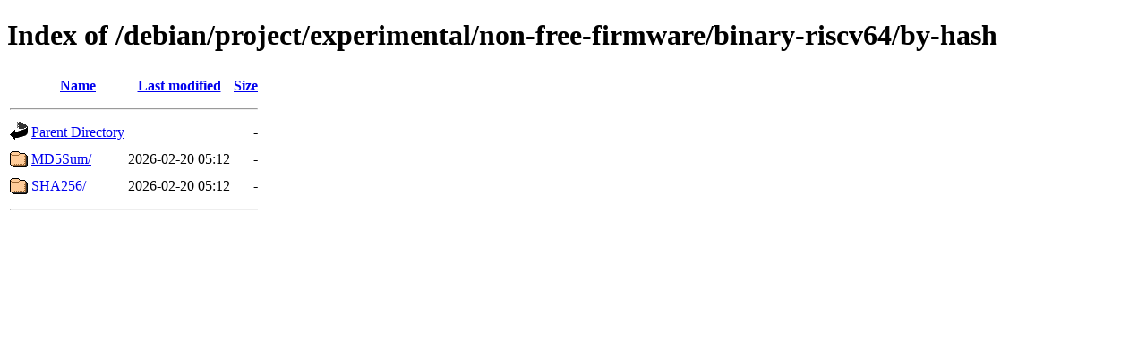

--- FILE ---
content_type: text/html;charset=UTF-8
request_url: https://debian.mirror.ac.ke/debian/project/experimental/non-free-firmware/binary-riscv64/by-hash/
body_size: 467
content:
<!DOCTYPE HTML PUBLIC "-//W3C//DTD HTML 4.01//EN" "http://www.w3.org/TR/html4/strict.dtd">
<html>
 <head>
  <title>Index of /debian/project/experimental/non-free-firmware/binary-riscv64/by-hash</title>
 </head>
 <body>
<h1>Index of /debian/project/experimental/non-free-firmware/binary-riscv64/by-hash</h1>
  <table>
   <tr><th valign="top"><img src="/icons/blank.gif" alt="[ICO]"></th><th><a href="?C=N;O=D">Name</a></th><th><a href="?C=M;O=A">Last modified</a></th><th><a href="?C=S;O=A">Size</a></th></tr>
   <tr><th colspan="4"><hr></th></tr>
<tr><td valign="top"><img src="/icons/back.gif" alt="[PARENTDIR]"></td><td><a href="/debian/project/experimental/non-free-firmware/binary-riscv64/">Parent Directory</a></td><td>&nbsp;</td><td align="right">  - </td></tr>
<tr><td valign="top"><img src="/icons/folder.gif" alt="[DIR]"></td><td><a href="MD5Sum/">MD5Sum/</a></td><td align="right">2026-02-20 05:12  </td><td align="right">  - </td></tr>
<tr><td valign="top"><img src="/icons/folder.gif" alt="[DIR]"></td><td><a href="SHA256/">SHA256/</a></td><td align="right">2026-02-20 05:12  </td><td align="right">  - </td></tr>
   <tr><th colspan="4"><hr></th></tr>
</table>
</body></html>
